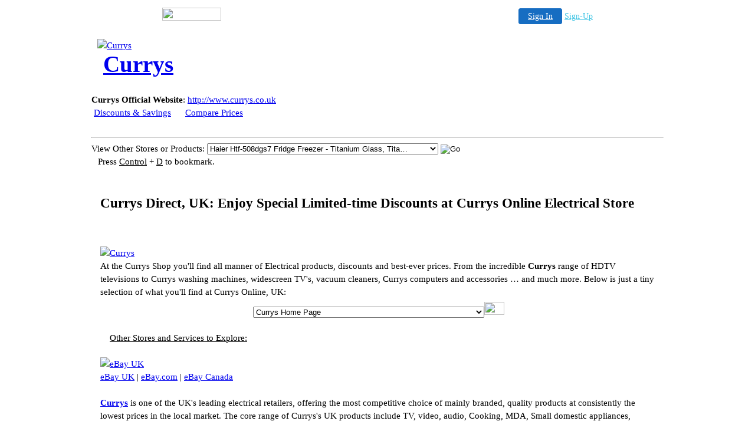

--- FILE ---
content_type: text/html
request_url: http://phonewarehouse.freewebspace.com/currys/currys-uk-293.html
body_size: 23761
content:

<!-- '"AWS"' -->
<!-- Auto Banner Insertion Begin -->
<div id=aws_2248 align=center>  <table cellpadding="0" cellspacing="0" style="margin:0 auto;">
    <tr>
      <td width="130" class="mwst" style="vertical-align:top; padding:5px 15px 5px 0;">
        <a href="http://freewebspace.com/?refcd=MWS_20040713_Banner_bar">
          <img src="/cgi-bin/image/images/bannertype/100X22.gif" width="100" height="22" border="0" />
        </a>
      </td>
      <td width="130" class="mwst"  style="padding:10px 0 10px 10px;">
        <div align="right">
          <a style="padding:5px 15px; color:#FFF; font-size:14px; display:block-inline; background-color:#166DC2; border: 1px solid #166DC2; border-radius:4px;" href="/cgi-bin/login" target="_blank">Sign In</a>
          <a style="font-size:14px; color:#41c5e4;" href="/cgi-bin/path/signup?refcd=MWS_20040713_Banner_bar">Sign-Up</a>
        </div>
      </td>
    </tr>
    <tr>
      <td colspan=2 class="mwst" align="center" style="width:730px;">
    
          </td>
    </tr>
  </table>
  <DIV id="setMyHomeOverlay" align="left" style="position:absolute; top:25%; left:25%; width:358px; border:1px solid #AEAEAE; background-color:white; z-index:200000; display: none;">
    <div style="height:59px; padding-left:22px; background:white url('/cgi-bin/image/images/sethome_top_border.gif') repeat-x;">
    <div style="float:left; width:182px; height:35px; margin-top:12px; font:bold 38px arial,sans-serif; color:#454545"> Welcome! </div>
    <div style="float:right; padding:6px 5px 0px 5px;"><a href="#" onclick="javascript:do_set_homepage('close'); return false;">
    <div style="background:url('/cgi-bin/image/images/sethome_x.gif'); width:21px; height:21px; cursor:pointer;"></div></a></div>
    <div style="float:right; font:bold 12px arial; margin-top:10px;"><a style="text-decoration:none; color:#004182;" href="#" onclick="javascript:do_set_homepage('close'); return false;">Close</a></div></div>
    <div style="height:170px; background:#ffffff;">
    <div style="padding:30px 20px 0px 20px; font:normal 14px arial; height:80px;"> Would you like to make this site your homepage? It's fast and easy... </div>
    <div style="padding:10px 0 0 41px;">
    <div style="float:left;cursor:pointer; background:white url('/cgi-bin/image/images/sethome_btn_l.gif'); width:4px; height:26px;" onclick="javascript:do_set_homepage('do');"> </div>
    <div style="float:left;cursor:pointer; background:white url('/cgi-bin/image/images/sethome_btn_m.gif') repeat-x; width:265px; height:26px; text-align:center; font:bold 13px Arial; color:#FFFFFF; line-height:25px;" onclick="javascript:do_set_homepage('do');"> Yes, Please make this my home page! </div>
    <div style="float:left;cursor:pointer; background:white url('/cgi-bin/image/images/sethome_btn_r.gif'); width:4px; height:26px;" onclick="javascript:do_set_homepage('do');"> </div></div>
    <div style="padding-left:148px; padding-top:7px; clear:both; font:normal 12px arial;"><a href="#" style="text-decoration:none; color:#004182;" onclick="javascript:do_set_homepage('close'); return false;">No Thanks</a></div></div>
    <div style="height:36px; background: white url('/cgi-bin/image/images/sethome_bot_border.gif') repeat-x;">
    <div style="float:left;margin:12px 0px 0px 20px; line-height:10px;"><input type="checkbox" style="width:11px; height:11px;" onclick="javascript:do_set_homepage('dont');"></div>
    <div style="float:left;font:normal 12px arial;padding:10px 0 0 2px;"> &nbsp; Don't show this to me again.</div>
    <div style="float:right; padding:6px 5px 0px 5px;"><a href="#" onclick="javascript:do_set_homepage('close'); return false;">
    <div style="background:url('/cgi-bin/image/images/sethome_x.gif'); width:21px; height:21px; cursor:pointer;"></div></a></div>
    <div style="float:right;font:bold 12px arial; margin-top:10px;"><a style="text-decoration:none; color:#004182;" href="#" onclick="javascript:do_set_homepage('close'); return false;">Close</a></div></div></div>
    <span ID="mws_oHomePageOverlay" style="behavior:url(#default#homepage); display:none;"></span>
    <script src=/fs_img/js/overlay.js></script><script defer="defer" src=/fs_img/js/set_homepage.js></script></div><!-- Auto Banner Insertion Complete THANK YOU -->
<!doctype html>
<html dir="ltr" lang="en">

<head>
<meta charset="utf-8">
<meta name="viewport" content="width=device-width, initial-scale=1.0">
<title>Currys Direct, UK: Enjoy Special Limited-time Discounts at Currys Online Electrical Store</title>
<meta name="description" content="Currys Direct, UK: Enjoy Special Limited-time Discounts at Currys Online Electrical Store. For value-for-money online shopping, Currys leads the pack. &copy; Currys UK">
<meta name="keywords" content="Currys,Curry's Electricals ,TFT Monitors at Currys,Built-in Refrigeration at Currys,XD Memory Cards at Currys,Fans at Currys,PC Cables at Currys,Netbooks at Currys,Chairs at Currys,USB Interface Cards at Currys,Multimedia Players at Currys,Latest Games at Currys">
<meta name="author" content="Catalogues Direct, UK">

<link rel="stylesheet" type="text/css" href="http://yui.yahooapis.com/3.4.0/build/cssreset/cssreset-min.css"> 
<link rel="stylesheet" type="text/css" href="http://yui.yahooapis.com/3.4.0/build/cssfonts/cssfonts-min.css">

<!-- Do our own css include after the resets -->
<link rel="stylesheet" type="text/css" href="https://www.u-buy.net/inserts/global_make_v1.css">
<link rel="stylesheet" type="text/css" href="https://www.u-buy.net/inserts/global_make_lite.css">

<script type="text/javascript" src="https://www.u-buy.net/inserts/general.js"></script>

<style type="text/css">
*{box-sizing: border-box;}
body{font-size:15px;line-height:22px;}
select{font-size:13px;}
#div_main_lite{padding:15px;margin-top:15px;}
#div_head{padding:10px;height:80px;}
#div_head h2{margin:10px 0px 0px 10px;font-size:2.6em;}
#div_lite_links{
 margin-top:4px;padding:2px;display:none;background-color:#ddd;
}
#maindiv{
  margin: auto;
  max-width:990px;
  width: 80%;
  padding: 10px;
}

.menu{flex-grow:1;}
.responsive_468 {max-width:100%; height:auto; min-width:320px;}

.flex-container {
  display: flex;
  flex-direction: row;
  text-align: center;
}

/* Responsive */
@media (max-width:600px) {
  h1{font-size:28px;}
  h2{font-size:22px;}

  #maindiv{width:100%;padding:3px;}
  #div_head{background-color:#fff;height:;padding-left:0px;border-radius:0px;}
  #div_head2{margin-top:20px;padding-left:1px;}
  #div_head h2{font-size:2em;margin:10px 0px 0px 1px;}
  #div_main_lite{padding:2px;}
  #XXXbrbr{display:none;}
  body{font-size:16px;line-height:26px;}
  select{font-size:11px;}
  .favspan{padding-top:4em;display:block;}
  .flex-container{flex-direction:column;}
  .menu{font-size:16px;padding:4px;}
  .fam_link{padding:4px;}
  #qlinks{display:none;}
  .shadow{box-shadow:none;-webkit-box-shadow:none;}
}
</style>

</head>



<body>

<div id="maindiv">

<div id="div_head" class="shadow rounded1 just_l">
<a href="http://currys.100webspace.net" onclick="window.top.location='http://www.u-buy.net/cgi-perl/pw.direct.pl?store=CURR';return false;" title="Currys" target="_new">
<img class="floatr ml15 responsive_468" src="https://www.u-buy.net/cgi-perl/pw.iget.cgi?r=&amp;store=CURR&amp;w=468&amp;h=60" alt="Currys" title="Currys" border="0">
</a>
<div id="div_vtext" title="Currys Direct, UK: Enjoy Special Limited-time Discounts at Currys Online Electrical Store">
<span id="vtext">
<a href="index.html" title="Currys">
<h2 title="Currys"><b>Currys</b></h2>
</a>
</span>
</div>
</div> 


<div id="brbr"><br></div>


<div id="div_head2" class="shadow rounded1 just_l" title="Currys">
<div class="floatr">
<b>Currys Official Website</b>: <a href="http://currys.mysite.com.istemp.com" onclick="window.top.location='http://www.u-buy.net/cgi-perl/pw.direct.pl?store=CURR';return false;" title="Currys" target="_new">http://www.currys.co.uk</a>
</div>
<div id="qlinks">
<img src="https://www.u-buy.net/images/triangle-orange-r.gif" alt="" class="img_align"> <a href="https://www.u-buy.net/cgi-bin/ubdirect.pl?store=CURR&w=discounts" target="_new">Discounts &amp; Savings</a> &nbsp; &nbsp; 
<img src="https://www.u-buy.net/images/triangle-orange-r.gif" alt="" class="img_align"> <a href="https://www.u-buy.net/cgi-bin/ubdirect.pl?store=CURR&w=compare" target="_new">Compare Prices</a>
</div>
</div>

<br>

<hr class="hr" width="100%">

<div class="mb4 ml10 just_l">
<div class="floatr">
<!-- <form action="https://www.u-buy.net/cgi-bin/ubdirect.pl?store=CURR" target="_new"> -->
View Other Stores or Products: 
<select name="store" class="mb5" onchange="window.open('https://u-buy.net/cgi-bin/ubdirect.pl?store='+this.value.substring(0,4));">
<option value="curr0">Haier Htf-508dgs7 Fridge Freezer - Titanium Glass, Tita&#8230;</option><option value="curr1">Acer Spin 311 11.6 &#148; 2 In 1 Chromebook - Intel &#1&#8230;</option><option value="curr2">Corsair 4000d Tempered Glass Mid-tower Atx Pc Case - Bl&#8230;</option><option value="curr3">Vogels Wall 3125 Full-motion Up To 43 Tv Bracket</option><option value="curr4">Hidrate Spark Steel Smart Water Bottle - Stainless Stee&#8230;</option><option value="curr5">Sandisk Ultra Plus Class 10 Microsdxc Memory Card - 400&#8230;</option><option value="curr6">Belkin Lightning To 3.5 Mm Audio Cable - 0.9 M</option><option value="curr7">Ttap Elegance 1000 Tv Stand - Oak</option><option value="curr8">Brother Vc-500w Wireless Full Colour Label Printer</option><option value="curr9">Huawei Freebuds 3 Wireless Bluetooth Noise-cancelling E&#8230;</option><option value="curr10">Volkano Mega Bangin Series Vk-3303-bk/bn Portable Bluet&#8230;</option><option value="curr11">Somfy Io Movement Detector - White, White</option><option value="curr12">Volkano Splash Series B30 Vk-30000-bk Portable Bluetoot&#8230;</option><option value="curr13">Advent Cr312 Usb 2.0 Memory Card Reader</option><option value="curr14">Canon Cli-551 Xl Cyan Ink Cartridge, Cyan</option><option value="curr15">Tp-link Jetstream T1600g-52ps Managed Network Switch - &#8230;</option><option value="curr16">Neff N90 N17zh10n0 Accessory Drawer - Stainless Steel, &#8230;</option><option value="curr17">Jabra Elite Active 75t Wireless Bluetooth Noise-cancell&#8230;</option><option value="curr18">Samsung Bespoke Ra-c00k3baa &#160;pairing Kit - 2.03 M</option><option value="curr19">Wenger Gigabyte 15 Laptop Backpack - Black, Black</option><option value="curr20">Hoover H-wash 300 H3ds696tamcge Nfc 9 Kg Washer Dryer -&#8230;</option><option value="curr21">Jura E6 15342 Bean To Cup Coffee Machine - Platinum</option><option value="curr22">Msi Immerse Gh20 Gaming Headset - Black, Black</option><option value="curr23">Daewoo Kensington Sda1577 Traditional Kettle - Black, B&#8230;</option><option value="curr24">Braun Bt5260 Beard Trimmer Set - Silver &amp; Black, Br&#8230;</option>
</select>
<input type="image" class="gobutton" src="https://www.u-buy.net/images/remote/press.button_off.gif" value="Go" alt="Go" onclick="window.top.location='https://www.u-buy.net/cgi-bin/ubdirect.pl?store=CURR';">
<!-- </form> -->
</div>

<span class="favspan">
<img src="https://www.u-buy.net/images/triangle-grey-r.gif" alt="" width="7" class="img_align"> 
<script type="text/javascript">
<!--//
if(window.opera && window.print)
{
document.write(" Press <u>Control</u> + <u>T</u> to bookmark.");// Opera
}
else
{
document.write(" Press <u>Control</u> + <u>D</u> to bookmark.");// Other
}
//-->
</script>
</span>
</div>


<div id="div_main_lite" class="shadow rounded1">

<h2 class="color_green lh30" title="Currys">Currys Direct, UK: Enjoy Special Limited-time Discounts at Currys Online Electrical Store</h2>

<br>

<main>

<div></div>

<br>

<div class="floatr mb30">
<a href="http://greatcatalogue.co.uk/uk-currys-electrical-store.htm" onclick="window.top.location='http://www.u-buy.net/cgi-perl/pw.direct.pl?store=CURR';return false;" title="Save on shopping with Currys" target="_new">
<img class="padr15 ml15" src="https://u-buy.net/cgi-perl/pw.iget.cgi?r=&amp;store=CURR&amp;w=120&amp;h=600" alt="Currys" title="Currys Direct, UK: Enjoy Special Limited-time Discounts at Currys Online Electrical Store">
</a>
</div>



<div>
At the Currys Shop you'll find all manner of Electrical products, discounts and best-ever prices. From the incredible <b>Currys</b> range of HDTV televisions to Currys washing machines,  widescreen TV's, vacuum cleaners, Currys computers and accessories &#8230; and much more. Below is just a tiny selection of what you'll find at Currys Online, UK:
<form action="" method="put" name="currys-list" style="text-align:center;margin-bottom:0px;margin-top:10px" title="Currys">
<select name="currys-products" onchange="window.top.location='https://www.u-buy.net/cgi-bin/ubdirect.pl?store=curr';">
<option value="currys-99" style="background-color:#efdfaf">Currys Home Page</option> <option value="curr0">Haier Htf-508dgs7 Fridge Freezer - Titanium Glass, Tita&#8230;</option><option value="curr1">Acer Spin 311 11.6 &#148; 2 In 1 Chromebook - Intel &#1&#8230;</option><option value="curr2">Corsair 4000d Tempered Glass Mid-tower Atx Pc Case - Bl&#8230;</option><option value="curr3">Vogels Wall 3125 Full-motion Up To 43 Tv Bracket</option><option value="curr4">Hidrate Spark Steel Smart Water Bottle - Stainless Stee&#8230;</option><option value="curr5">Sandisk Ultra Plus Class 10 Microsdxc Memory Card - 400&#8230;</option><option value="curr6">Belkin Lightning To 3.5 Mm Audio Cable - 0.9 M</option><option value="curr7">Ttap Elegance 1000 Tv Stand - Oak</option><option value="curr8">Brother Vc-500w Wireless Full Colour Label Printer</option><option value="curr9">Huawei Freebuds 3 Wireless Bluetooth Noise-cancelling E&#8230;</option><option value="curr10">Volkano Mega Bangin Series Vk-3303-bk/bn Portable Bluet&#8230;</option><option value="curr11">Somfy Io Movement Detector - White, White</option><option value="curr12">Volkano Splash Series B30 Vk-30000-bk Portable Bluetoot&#8230;</option><option value="curr13">Advent Cr312 Usb 2.0 Memory Card Reader</option><option value="curr14">Canon Cli-551 Xl Cyan Ink Cartridge, Cyan</option><option value="curr15">Tp-link Jetstream T1600g-52ps Managed Network Switch - &#8230;</option><option value="curr16">Neff N90 N17zh10n0 Accessory Drawer - Stainless Steel, &#8230;</option><option value="curr17">Jabra Elite Active 75t Wireless Bluetooth Noise-cancell&#8230;</option><option value="curr18">Samsung Bespoke Ra-c00k3baa &#160;pairing Kit - 2.03 M</option><option value="curr19">Wenger Gigabyte 15 Laptop Backpack - Black, Black</option><option value="curr20">Hoover H-wash 300 H3ds696tamcge Nfc 9 Kg Washer Dryer -&#8230;</option><option value="curr21">Jura E6 15342 Bean To Cup Coffee Machine - Platinum</option><option value="curr22">Msi Immerse Gh20 Gaming Headset - Black, Black</option><option value="curr23">Daewoo Kensington Sda1577 Traditional Kettle - Black, B&#8230;</option><option value="curr24">Braun Bt5260 Beard Trimmer Set - Silver &amp; Black, Br&#8230;</option>
</select>
<a href="https://www.u-buy.net/cgi-bin/ubdirect.pl?store=curr"><image src="https://www.u-buy.net/images/remote/press.button_off.gif" width="34" height="22" border="0" alt="Go to Currys" name="Submit" value="Submit" hspace="6" border="0" style="margin:-4px;" onClick="window.top.location='https://www.u-buy.net/cgi-bin/ubdirect.pl?store=curr';" onMouseOver="status='Submit Form';return true" onMouseOut="status='';return true"/></a>
</form>
</div>


<br>

<img src="https://www.u-buy.net/images/triangle.gif" width="4" height="8" alt=""> &nbsp;
<u><span class="cursor" onclick="toggle('div_lite_links');return false;">Other Stores and Services to Explore:</span></u>
<br>
<div id="div_lite_links">&#149; <a href="http://www.users.waitrose.com/~dbcatalogues/debenhams/debenhams-uk-13.html" title="Debanems">Debanems</a> &#149; <a href="http://members.tripod.lycos.com/pet-supplies/pet-products/pet-supplies-493.html" title="JD Williams">JD Williams</a> &#149; <a href="http://www.angelfire.com/rpg2/bookstore/jewelry/diamond.1296.html" title="Loose Diamonds, Wedding Bands, Engagement Rings">Loose Diamonds, Wedding Bands, Engagement Rings</a> &#149; <a href="http://www.x-mail.net/jane1963/aa-insurance/buildings-and-contents-45.html" title="Discount Home Insurance from AA">Discount Home Insurance from AA</a> &#149; <a href="http://catalogueshops.mysite.com/empire.stores/empire-stores-direct-226.html" title="JDWilliams">JDWilliams</a> &#149; <a href="http://www.users.waitrose.com/~dbcatalogues/argos-additions/additions-direct-8.html" title="Shop Online at Additions Direct Catalogue">Shop Online at Additions Direct Catalogue</a> &#149; <a href="http://cathkidston.4t.com/cath-kidston/cath-kidston-uk-763.html" title="Cath Kidston">Cath Kidston</a> &#149; <a href="http://www.freewebs.com/cataloguebiz/littlewoods/littlewoods-92.html" title="Littlewoods Index">Littlewoods Index</a> </div>
<br>


<div id="ebay" class="just_c center" title="eBay UK">
<a href="https://www.u-buy.net/links2/ebuk.html" title="eBay UK">
<img src="https://price-wizard.com/cgi-perl/pw.iget.cgi?r=&store=ebay&w=300&h=250" alt="eBay UK">
</a>
<br>
<a href="http://price-wizard.com/cgi-perl/pw.displaystore.cgi?store=ebuk" onclick="window.top.location='http://www.u-buy.net/cgi-perl/pw.direct.pl?store=EBUK';return false;" title="eBay UK">eBay UK</a> | 
<a href="http://www.uk-shop-uk.co.uk/shops/ebaycom.html" onclick="window.top.location='http://www.u-buy.net/cgi-perl/pw.direct.pl?store=EBAY';return false;" title="eBay USA">eBay.com</a> | 
<a href="http://www.uk-shop-uk.co.uk/shops/ebay-canada.html" onclick="window.top.location='http://www.u-buy.net/cgi-perl/pw.direct.pl?store=EBCA';return false;" title="eBay Canada">eBay Canada</a> 
</div>

<br>



<div>
<b><a href="https://www.u-buy.net/cgi-bin/ubdirect.pl?store=curr">Currys</a></b> is one of the UK's leading electrical retailers, offering the most competitive choice of mainly branded, quality products at consistently the lowest prices in the local market. The core range of Currys's UK products include TV, video, audio, Cooking, MDA, Small domestic appliances, Communications, Multimedia, Electrical and New technology accessories. Currys Electrical Stores are unrelated to <b><a href="https://www.u-buy.net/cgi-bin/ubdirect.pl?store=curr" target="comet">Comet</a></b> electrical stores or the well known <b><a href="https://www.u-buy.net/cgi-bin/ubdirect.pl?store=mapl" target="maplin">Maplin</a></b> electronics stores � but is in fact owned by the <b><a href="https://www.u-buy.net/cgi-bin/ubdirect.pl?store=dixo">Dixons</a> Group</b>, which also controls <b><a href="https://www.u-buy.net/cgi-bin/ubdirect.pl?store=pcwd" target="pc-world">PC World</a></b> and <b>The Link</b>. 
</div>


<br>

<div class="just">
<h3 title="Curry's"><a id="a_other" href="currys-uk-294.html">Other UK Catalogue</a> Shoppers Found Currys Digital by Searching for:</h3><br>
<span class="xlink">Curry's Electricals </span> - <span class="xlink">TFT Monitors at Currys</span> - <span class="xlink">Built-in Refrigeration at Currys</span> - <span class="xlink">XD Memory Cards at Currys</span> - <span class="xlink">Fans at Currys</span> - <span class="xlink">PC Cables at Currys</span> - <span class="xlink">Netbooks at Currys</span> - <span class="xlink">Chairs at Currys</span> - <span class="xlink">USB Interface Cards at Currys</span> - <span class="xlink">Multimedia Players at Currys</span> - <span class="xlink">Latest Games at Currys</span> - <span class="xlink">Accessories at Currys</span> - <span class="xlink">HP Inkjet Cartridges at Currys</span> - <span class="xlink">Curries Electrical Stores </span> - <span class="xlink">Contract Mobiles at Currys</span> - <span class="xlink">Gamepads & Joysticks at Currys</span> - <span class="xlink">Accessories at Currys</span> - <span class="xlink">15 inch Screens at Currys</span> - <span class="xlink">Simulator at Currys</span> - <span class="xlink">New 2008 iPod Range at Currys</span> - <span class="xlink">Laptop Briefcases at Currys</span> - <span class="xlink">Cases & Holdalls at Currys</span> - <span class="xlink">PC World UK</span> - <span class="xlink">Currys London </span> - <span class="xlink">Graphics Cards at Currys</span> &#8230; amongst other things.
</div>

<br><br>

<nav>
<div class="flex-container" title="Currys">
  <div class="bg1 menu"><b><a href="currys-uk-292.html">More from Currys</a></b></div>
  <div class="bg2 menu"><a href="http://www.shop-british.co.uk/sb_map/store_jd03" title="House of Bath" onclick="window.top.location='http://www.u-buy.net/cgi-bin/ubdirect.pl?store=JD03';return false;">House of Bath</a></div>
  <div class="bg3 menu"><a href="http://www.u-buy.net/links/emma.html" title="Emma Bridgewater" onclick="window.top.location='http://www.u-buy.net/cgi-bin/ubdirect.pl?store=EMMA';return false;">Emma Bridgewater</a></div>
  <div class="bg4 menu"><a href="http://price-wizard.com/cgi-perl/pw.displaystore.cgi?store=scot" title="Scotts of Stow" onclick="window.top.location='http://www.u-buy.net/cgi-bin/ubdirect.pl?store=SCOT';return false;">Scotts of Stow</a></div>
  <div class="bg5 menu"><a href="http://www.shop-british.co.uk/sb_map/store_stud" title="Studio" onclick="window.top.location='http://www.u-buy.net/cgi-bin/ubdirect.pl?store=STUD';return false;">Studio</a></div>
  <div class="bg6 menu"><a href="http://www.uk-shop-uk.co.uk/shops/lands-end.html" title="Lands End" onclick="window.top.location='http://www.u-buy.net/cgi-bin/ubdirect.pl?store=LAND';return false;">Lands End</a></div>
  <div class="bg7 menu"><a href="http://aa-breakdown.blogspot.com" title="AA Breakdown" onclick="window.top.location='http://www.u-buy.net/cgi-bin/ubdirect.pl?store=AAAA';return false;">AA Breakdown</a></div>
</div>
</nav>

</main>

<br>
<div>
<div class="floatr">
<img src="https://www.u-buy.net/images/triangle.gif" alt="" height="8" width="4">&nbsp; 
<a href="#catalogue" title="Currys">Top of Page</a> &nbsp;
</div>
&copy; <a href="index.html" id="a_other2">Catalogues Direct, UK</a>, 2021<br>
</div>

</div>

</div>

<br>

<script type="text/javascript">
if (!document.getElementsByClassName) {
var elements1 = document.querySelectorAll("span.xlink");// IE8
}
else {
var elements1 = document.getElementsByClassName('xlink');// Other browsers and IE9+
}

for (var i = 0; i < elements1.length; i++) {
  var x=elements1[i];
  if (!x.addEventListener)
  {
  x.attachEvent("onclick", function(){window.top.location="https://www.u-buy.net/cgi-bin/ubdirect.pl?store=CURR";return false;});
  x.title=x.innerHTML;
  }
  else
  {
  x.addEventListener('click',function(){window.top.location="https://www.u-buy.net/cgi-bin/ubdirect.pl?store=CURR"},false);
  x.setAttribute("title",x.innerHTML);
  }
};
</script>

<script type="text/javascript" src="https://www.u-buy.net/inserts/fs_include.js"></script>



</body>

</html>


<!-- PrintTracker Insertion Begin -->
<script src="/fs_img/js/pt.js" type="text/javascript"></script>
<!-- PrintTracker Insertion Complete -->


<!-- Google Analytics Insertion Begin -->
<script type="text/javascript">
<!--
        var _gaq = _gaq || [];
        _gaq.push(['_setAccount', "UA-4601892-10"]);
        _gaq.push(['_setDomainName', 'none']);
        _gaq.push(['_setAllowLinker', true]);
        _gaq.push(['_trackPageview']);
        
        (function() {
           var ga = document.createElement('script'); ga.type = 'text/javascript'; ga.async = true;
           ga.src = ('https:' == document.location.protocol ? 'https://ssl' : 'http://www') + '.google-analytics.com/ga.js';
           var s = document.getElementsByTagName('script')[0]; s.parentNode.insertBefore(ga, s);
        })();

-->
</script>
<!-- Google Analytics Insertion Complete -->

